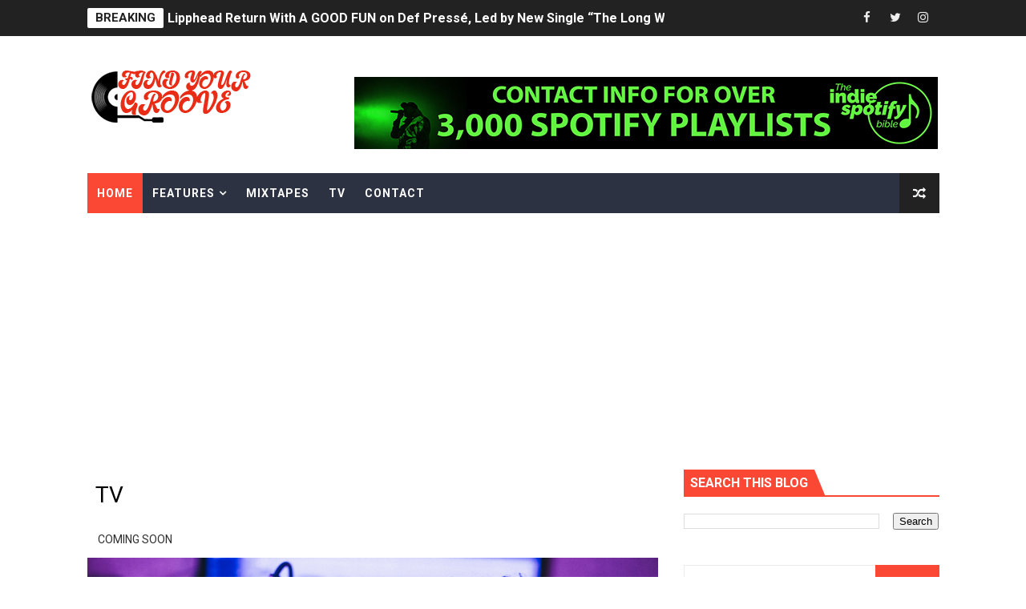

--- FILE ---
content_type: text/html; charset=utf-8
request_url: https://www.google.com/recaptcha/api2/aframe
body_size: 265
content:
<!DOCTYPE HTML><html><head><meta http-equiv="content-type" content="text/html; charset=UTF-8"></head><body><script nonce="NipNcZ7mpfQUDHBCosYiCA">/** Anti-fraud and anti-abuse applications only. See google.com/recaptcha */ try{var clients={'sodar':'https://pagead2.googlesyndication.com/pagead/sodar?'};window.addEventListener("message",function(a){try{if(a.source===window.parent){var b=JSON.parse(a.data);var c=clients[b['id']];if(c){var d=document.createElement('img');d.src=c+b['params']+'&rc='+(localStorage.getItem("rc::a")?sessionStorage.getItem("rc::b"):"");window.document.body.appendChild(d);sessionStorage.setItem("rc::e",parseInt(sessionStorage.getItem("rc::e")||0)+1);localStorage.setItem("rc::h",'1768859415948');}}}catch(b){}});window.parent.postMessage("_grecaptcha_ready", "*");}catch(b){}</script></body></html>

--- FILE ---
content_type: text/javascript; charset=UTF-8
request_url: https://www.fygmusic.com/feeds/posts/summary?alt=json&callback=arlinadesignTicker
body_size: 14678
content:
// API callback
arlinadesignTicker({"version":"1.0","encoding":"UTF-8","feed":{"xmlns":"http://www.w3.org/2005/Atom","xmlns$openSearch":"http://a9.com/-/spec/opensearchrss/1.0/","xmlns$blogger":"http://schemas.google.com/blogger/2008","xmlns$georss":"http://www.georss.org/georss","xmlns$gd":"http://schemas.google.com/g/2005","xmlns$thr":"http://purl.org/syndication/thread/1.0","id":{"$t":"tag:blogger.com,1999:blog-8250227668154831095"},"updated":{"$t":"2026-01-16T17:39:24.689-05:00"},"category":[{"term":"Music"},{"term":"Video"},{"term":"News"}],"title":{"type":"text","$t":"Find Your Groove"},"subtitle":{"type":"html","$t":"Find Your Groove is a new premium hip-hop blog that focuses on the best of the up and coming hip-hop scene. We feature new artists as well as seasoned veterans who love the artform. Be yourself. Find Your Groove."},"link":[{"rel":"http://schemas.google.com/g/2005#feed","type":"application/atom+xml","href":"https:\/\/www.fygmusic.com\/feeds\/posts\/summary"},{"rel":"self","type":"application/atom+xml","href":"https:\/\/www.blogger.com\/feeds\/8250227668154831095\/posts\/summary?alt=json"},{"rel":"alternate","type":"text/html","href":"https:\/\/www.fygmusic.com\/"},{"rel":"hub","href":"http://pubsubhubbub.appspot.com/"},{"rel":"next","type":"application/atom+xml","href":"https:\/\/www.blogger.com\/feeds\/8250227668154831095\/posts\/summary?alt=json\u0026start-index=26\u0026max-results=25"}],"author":[{"name":{"$t":"R.H. Media"},"uri":{"$t":"http:\/\/www.blogger.com\/profile\/06725834130337866983"},"email":{"$t":"noreply@blogger.com"},"gd$image":{"rel":"http://schemas.google.com/g/2005#thumbnail","width":"32","height":"32","src":"\/\/blogger.googleusercontent.com\/img\/b\/R29vZ2xl\/AVvXsEhe1ALgenl_8bPHCNLi05T5TygmgyFQYWLsozKHyqTBxupFlG9Q_Kexo0PWNylejOXUv4rx8yz71ahbwx_rEanqqExWxpjCXeqgCSWlRmoykjl9Mo_FeWqNEzTsMuuQvA\/s113\/royal+heir+logo+avatar.jpg"}}],"generator":{"version":"7.00","uri":"http://www.blogger.com","$t":"Blogger"},"openSearch$totalResults":{"$t":"197"},"openSearch$startIndex":{"$t":"1"},"openSearch$itemsPerPage":{"$t":"25"},"entry":[{"id":{"$t":"tag:blogger.com,1999:blog-8250227668154831095.post-696175955096942163"},"published":{"$t":"2026-01-16T17:38:00.003-05:00"},"updated":{"$t":"2026-01-16T17:39:24.677-05:00"},"category":[{"scheme":"http://www.blogger.com/atom/ns#","term":"Video"}],"title":{"type":"text","$t":"Lipphead Return With A GOOD FUN on Def Pressé, Led by New Single “The Long Way”"},"summary":{"type":"text","$t":"\u0026nbsp;Blockhead and Eliot Lipp are back as Lipphead with a new album, A GOOD FUN, and its first single, the title track “The Long Way.” The project marks the NYC duo’s third official full-length release, following two earlier albums issued through Detroit’s Young Heavy Soul label.This will be Lipphead’s first album released with Def Pressé, though Blockhead has worked with the label before. The "},"link":[{"rel":"replies","type":"application/atom+xml","href":"https:\/\/www.fygmusic.com\/feeds\/696175955096942163\/comments\/default","title":"Post Comments"},{"rel":"replies","type":"text/html","href":"https:\/\/www.fygmusic.com\/2026\/01\/lipphead-return-with-good-fun-on-def.html#comment-form","title":"0 Comments"},{"rel":"edit","type":"application/atom+xml","href":"https:\/\/www.blogger.com\/feeds\/8250227668154831095\/posts\/default\/696175955096942163"},{"rel":"self","type":"application/atom+xml","href":"https:\/\/www.blogger.com\/feeds\/8250227668154831095\/posts\/default\/696175955096942163"},{"rel":"alternate","type":"text/html","href":"https:\/\/www.fygmusic.com\/2026\/01\/lipphead-return-with-good-fun-on-def.html","title":"Lipphead Return With A GOOD FUN on Def Pressé, Led by New Single “The Long Way”"}],"author":[{"name":{"$t":"R.H. Media"},"uri":{"$t":"http:\/\/www.blogger.com\/profile\/06725834130337866983"},"email":{"$t":"noreply@blogger.com"},"gd$image":{"rel":"http://schemas.google.com/g/2005#thumbnail","width":"32","height":"32","src":"\/\/blogger.googleusercontent.com\/img\/b\/R29vZ2xl\/AVvXsEhe1ALgenl_8bPHCNLi05T5TygmgyFQYWLsozKHyqTBxupFlG9Q_Kexo0PWNylejOXUv4rx8yz71ahbwx_rEanqqExWxpjCXeqgCSWlRmoykjl9Mo_FeWqNEzTsMuuQvA\/s113\/royal+heir+logo+avatar.jpg"}}],"media$thumbnail":{"xmlns$media":"http://search.yahoo.com/mrss/","url":"https:\/\/blogger.googleusercontent.com\/img\/b\/R29vZ2xl\/AVvXsEgV6n8Oc-KbOjNZ7SejjZotKEUAzrhbncL__Bly1W1zVZJ08YJPuhUQV0Vpt72vIg_D8fN3qM8gBux5_g2bWyltf5bInmRxDsjL_tul0_GQaLo4sIgMh6xGeYY09cqbk5er_81oScmLFJu2cALgLjObjdvmXgKAXKKl7qgZHK3onlOPm4uWI_-LiEmcYW4\/s72-c\/Lipphead%20-%20the%20long%20way%20(cover).jpg","height":"72","width":"72"},"thr$total":{"$t":"0"}},{"id":{"$t":"tag:blogger.com,1999:blog-8250227668154831095.post-776604754325936276"},"published":{"$t":"2025-12-26T12:48:00.002-05:00"},"updated":{"$t":"2025-12-26T12:48:13.614-05:00"},"category":[{"scheme":"http://www.blogger.com/atom/ns#","term":"Video"}],"title":{"type":"text","$t":"Joey Majors - \"The Right Way\" feat. Kaine Sosa \u0026 Rellion"},"summary":{"type":"text","$t":"\u0026nbsp;Joey Majors \u0026amp; (BSF\/VIP Life) Feat. Kaine Sosa \u0026amp; Rellion \"The Right Way\" w\/\u0026nbsp;\"Winners Circle\" mash up \"The Right Way\" produced by JX Samurai \u0026amp; \"Winners Circle\" produced by Big Yount (New Official Music Video) (Dir. PWeezy Visuals) ( Black Soprano Family (BSF) artist and VIP Life Music Group CEO, Joey Majors, turns the heat up a few notches with his latest release titled \"The "},"link":[{"rel":"replies","type":"application/atom+xml","href":"https:\/\/www.fygmusic.com\/feeds\/776604754325936276\/comments\/default","title":"Post Comments"},{"rel":"replies","type":"text/html","href":"https:\/\/www.fygmusic.com\/2025\/12\/joey-majors-right-way-feat-kaine-sosa.html#comment-form","title":"0 Comments"},{"rel":"edit","type":"application/atom+xml","href":"https:\/\/www.blogger.com\/feeds\/8250227668154831095\/posts\/default\/776604754325936276"},{"rel":"self","type":"application/atom+xml","href":"https:\/\/www.blogger.com\/feeds\/8250227668154831095\/posts\/default\/776604754325936276"},{"rel":"alternate","type":"text/html","href":"https:\/\/www.fygmusic.com\/2025\/12\/joey-majors-right-way-feat-kaine-sosa.html","title":"Joey Majors - \"The Right Way\" feat. Kaine Sosa \u0026 Rellion"}],"author":[{"name":{"$t":"R.H. Media"},"uri":{"$t":"http:\/\/www.blogger.com\/profile\/06725834130337866983"},"email":{"$t":"noreply@blogger.com"},"gd$image":{"rel":"http://schemas.google.com/g/2005#thumbnail","width":"32","height":"32","src":"\/\/blogger.googleusercontent.com\/img\/b\/R29vZ2xl\/AVvXsEhe1ALgenl_8bPHCNLi05T5TygmgyFQYWLsozKHyqTBxupFlG9Q_Kexo0PWNylejOXUv4rx8yz71ahbwx_rEanqqExWxpjCXeqgCSWlRmoykjl9Mo_FeWqNEzTsMuuQvA\/s113\/royal+heir+logo+avatar.jpg"}}],"media$thumbnail":{"xmlns$media":"http://search.yahoo.com/mrss/","url":"https:\/\/blogger.googleusercontent.com\/img\/b\/R29vZ2xl\/AVvXsEid8qQxP_DV2U2dYZThMwbvD5x3eBq9HiX3MDMuv8rH8tghspe4BxwRgGU_5wAHBjP4kqVSoNxyXCABtHt59TAZ9JMIlXDDqz2qWivgOJnw9rPyAVyPjEOwfCggl8GMjlPAMpc_KOHxaT9e59Qip5rzm6WaXwdLVC0f9r_z2GYTV1VurwjiCvfnd19sH1g\/s72-c\/unnamed%20(2).png","height":"72","width":"72"},"thr$total":{"$t":"0"}},{"id":{"$t":"tag:blogger.com,1999:blog-8250227668154831095.post-5044270309659293189"},"published":{"$t":"2025-12-21T11:24:00.001-05:00"},"updated":{"$t":"2025-12-21T11:24:22.376-05:00"},"category":[{"scheme":"http://www.blogger.com/atom/ns#","term":"Music"}],"title":{"type":"text","$t":"Nec Nymbl x RAjaw Share Dusty, Jazzy Conscious Rap on “Keep Movin’ On”"},"summary":{"type":"text","$t":"\n\nNec Nymbl and RAjaw return with “Keep Movin’ On,” a conscious hip-hop release that marks their fourth single as a duo. Built on moving piano and string melodies, the track leans into classic dusty, jazzy, vintage hip-hop textures while aiming for something more reflective than retro. The writing frames the song as a spiritual push forward, rooted in introspection and meant to unfold over "},"link":[{"rel":"replies","type":"application/atom+xml","href":"https:\/\/www.fygmusic.com\/feeds\/5044270309659293189\/comments\/default","title":"Post Comments"},{"rel":"replies","type":"text/html","href":"https:\/\/www.fygmusic.com\/2025\/12\/nec-nymbl-x-rajaw-share-dusty-jazzy.html#comment-form","title":"0 Comments"},{"rel":"edit","type":"application/atom+xml","href":"https:\/\/www.blogger.com\/feeds\/8250227668154831095\/posts\/default\/5044270309659293189"},{"rel":"self","type":"application/atom+xml","href":"https:\/\/www.blogger.com\/feeds\/8250227668154831095\/posts\/default\/5044270309659293189"},{"rel":"alternate","type":"text/html","href":"https:\/\/www.fygmusic.com\/2025\/12\/nec-nymbl-x-rajaw-share-dusty-jazzy.html","title":"Nec Nymbl x RAjaw Share Dusty, Jazzy Conscious Rap on “Keep Movin’ On”"}],"author":[{"name":{"$t":"R.H. Media"},"uri":{"$t":"http:\/\/www.blogger.com\/profile\/06725834130337866983"},"email":{"$t":"noreply@blogger.com"},"gd$image":{"rel":"http://schemas.google.com/g/2005#thumbnail","width":"32","height":"32","src":"\/\/blogger.googleusercontent.com\/img\/b\/R29vZ2xl\/AVvXsEhe1ALgenl_8bPHCNLi05T5TygmgyFQYWLsozKHyqTBxupFlG9Q_Kexo0PWNylejOXUv4rx8yz71ahbwx_rEanqqExWxpjCXeqgCSWlRmoykjl9Mo_FeWqNEzTsMuuQvA\/s113\/royal+heir+logo+avatar.jpg"}}],"media$thumbnail":{"xmlns$media":"http://search.yahoo.com/mrss/","url":"https:\/\/blogger.googleusercontent.com\/img\/b\/R29vZ2xl\/AVvXsEgMa9uneWKn9O1ZfNF5iiEPs-N889D8sdxsiJOkjckzLQ8013azgvyurXd0NrnEzfmPjdxgBl6g-S5Lomte6GWe1zF3fQE9OnpJPaIsD2Ao_JbF7n4ROW8uQfg4iWlscrcNuynFzc0nq-8N3TFFy5Wz1ZYUrNfUvW_mGU0Q4Eqr43yB596B8dm7mKLYhvI\/s72-c\/KEEP%20MOVIN%20ON%20(COVER%20ART).jpg","height":"72","width":"72"},"thr$total":{"$t":"0"}},{"id":{"$t":"tag:blogger.com,1999:blog-8250227668154831095.post-4118571971758037012"},"published":{"$t":"2025-12-19T13:58:00.001-05:00"},"updated":{"$t":"2025-12-19T13:58:08.439-05:00"},"category":[{"scheme":"http://www.blogger.com/atom/ns#","term":"Music"}],"title":{"type":"text","$t":"TeeLdub Debuts \"DYNAMIATEE\""},"summary":{"type":"text","$t":"\u0026nbsp;Seasoned Hip Hop artist representing the ATL, TeeLdub, announces the release of his new hit single “DYNAMIATEE.” Known for his dynamic style and authentic storytelling, TeeLdub doesn’t disappoint and brings listeners into a realm driven by an infectious chorus and captivating verses that resonate long after the record ends. This is grown music that hits heavy with an addictive feel-good "},"link":[{"rel":"replies","type":"application/atom+xml","href":"https:\/\/www.fygmusic.com\/feeds\/4118571971758037012\/comments\/default","title":"Post Comments"},{"rel":"replies","type":"text/html","href":"https:\/\/www.fygmusic.com\/2025\/12\/teeldub-debuts-dynamiatee.html#comment-form","title":"0 Comments"},{"rel":"edit","type":"application/atom+xml","href":"https:\/\/www.blogger.com\/feeds\/8250227668154831095\/posts\/default\/4118571971758037012"},{"rel":"self","type":"application/atom+xml","href":"https:\/\/www.blogger.com\/feeds\/8250227668154831095\/posts\/default\/4118571971758037012"},{"rel":"alternate","type":"text/html","href":"https:\/\/www.fygmusic.com\/2025\/12\/teeldub-debuts-dynamiatee.html","title":"TeeLdub Debuts \"DYNAMIATEE\""}],"author":[{"name":{"$t":"R.H. Media"},"uri":{"$t":"http:\/\/www.blogger.com\/profile\/06725834130337866983"},"email":{"$t":"noreply@blogger.com"},"gd$image":{"rel":"http://schemas.google.com/g/2005#thumbnail","width":"32","height":"32","src":"\/\/blogger.googleusercontent.com\/img\/b\/R29vZ2xl\/AVvXsEhe1ALgenl_8bPHCNLi05T5TygmgyFQYWLsozKHyqTBxupFlG9Q_Kexo0PWNylejOXUv4rx8yz71ahbwx_rEanqqExWxpjCXeqgCSWlRmoykjl9Mo_FeWqNEzTsMuuQvA\/s113\/royal+heir+logo+avatar.jpg"}}],"media$thumbnail":{"xmlns$media":"http://search.yahoo.com/mrss/","url":"https:\/\/blogger.googleusercontent.com\/img\/b\/R29vZ2xl\/AVvXsEisbIIlNN57mwWz54nF9k43WEuFj1gtdA4nPOWbrPd0TjSwujX0UpV6XCV4ETUS4xF9HpdQKuVD37C851NFC19anD7vgkAATVzmjxu6vJFQ2D30r887EBFKU60k5bPIcYNpcicD-hCoFAiWfIsEfPNGYAVJvQC6dsRmS4XAUN99nUIBw5S2hmbC4-5d2K8\/s72-c\/image.png","height":"72","width":"72"},"thr$total":{"$t":"0"},"georss$featurename":{"$t":"Atlanta, GA, USA"},"georss$point":{"$t":"33.7501275 -84.3885209"},"georss$box":{"$t":"5.4398936638211524 -119.5447709 62.060361336178843 -49.2322709"}},{"id":{"$t":"tag:blogger.com,1999:blog-8250227668154831095.post-4226531361271007624"},"published":{"$t":"2025-12-18T14:56:00.002-05:00"},"updated":{"$t":"2025-12-18T14:57:51.549-05:00"},"category":[{"scheme":"http://www.blogger.com/atom/ns#","term":"Music"}],"title":{"type":"text","$t":"Westbay Returns With Reflective New Album OLD (One Lucky Dude)"},"summary":{"type":"text","$t":"\u0026nbsp;Westbay is a Brooklyn-born artist known for crafting positive, heartfelt underdog anthems rooted in gratitude, grit, and a genuine love for life. His debut project, Spread Love (2014), became a cult favorite thanks to its uplifting spirit. Ten years later, he honored that legacy with Spread More Love, officially closing the chapter on that formative era.As life moved forward, marriage, "},"link":[{"rel":"replies","type":"application/atom+xml","href":"https:\/\/www.fygmusic.com\/feeds\/4226531361271007624\/comments\/default","title":"Post Comments"},{"rel":"replies","type":"text/html","href":"https:\/\/www.fygmusic.com\/2025\/12\/westbay-returns-with-reflective-new.html#comment-form","title":"0 Comments"},{"rel":"edit","type":"application/atom+xml","href":"https:\/\/www.blogger.com\/feeds\/8250227668154831095\/posts\/default\/4226531361271007624"},{"rel":"self","type":"application/atom+xml","href":"https:\/\/www.blogger.com\/feeds\/8250227668154831095\/posts\/default\/4226531361271007624"},{"rel":"alternate","type":"text/html","href":"https:\/\/www.fygmusic.com\/2025\/12\/westbay-returns-with-reflective-new.html","title":"Westbay Returns With Reflective New Album OLD (One Lucky Dude)"}],"author":[{"name":{"$t":"R.H. Media"},"uri":{"$t":"http:\/\/www.blogger.com\/profile\/06725834130337866983"},"email":{"$t":"noreply@blogger.com"},"gd$image":{"rel":"http://schemas.google.com/g/2005#thumbnail","width":"32","height":"32","src":"\/\/blogger.googleusercontent.com\/img\/b\/R29vZ2xl\/AVvXsEhe1ALgenl_8bPHCNLi05T5TygmgyFQYWLsozKHyqTBxupFlG9Q_Kexo0PWNylejOXUv4rx8yz71ahbwx_rEanqqExWxpjCXeqgCSWlRmoykjl9Mo_FeWqNEzTsMuuQvA\/s113\/royal+heir+logo+avatar.jpg"}}],"media$thumbnail":{"xmlns$media":"http://search.yahoo.com/mrss/","url":"https:\/\/blogger.googleusercontent.com\/img\/b\/R29vZ2xl\/AVvXsEh2wMHUYyeOp_MhZOiYWEME9YMuPRmRfjjbikKjSXw3FUP4ogAiNQhtnYYTR-ArX5vFgay-0xYtSlcVgAvBzoPtviCsfh8ec5VWPu3GNPGNJlkdwomKEHoRE_mHW-WbYgPYTHvfH9oU0aelXLUKlxx1wLxvfdDq_JrgNZRfkdqncwectdYUxUrqDkWwxKk\/s72-c\/Westbay%204.png","height":"72","width":"72"},"thr$total":{"$t":"0"},"georss$featurename":{"$t":"Brooklyn, NY, USA"},"georss$point":{"$t":"40.6781784 -73.9441579"},"georss$box":{"$t":"12.367944563821155 -109.1004079 68.988412236178846 -38.787907899999993"}},{"id":{"$t":"tag:blogger.com,1999:blog-8250227668154831095.post-8610122955571162096"},"published":{"$t":"2025-11-26T12:58:00.002-05:00"},"updated":{"$t":"2025-11-26T12:58:58.610-05:00"},"category":[{"scheme":"http://www.blogger.com/atom/ns#","term":"Video"}],"title":{"type":"text","$t":"Koncept - Under They Skin"},"summary":{"type":"text","$t":"\u0026nbsp;With\u0026nbsp;“Under They Skin,”\u0026nbsp; Koncept sharpens his edge and delivers his most unapologetic track yet. The record is a fiery statement of confidence, control, and authenticity — the sound of an artist who knows his worth and refuses to shrink for anyone.Written, Produced, and performed entirely by Koncept,\u0026nbsp;“Under They Skin”\u0026nbsp;blends hard-hitting lyricism with slick, immersive "},"link":[{"rel":"replies","type":"application/atom+xml","href":"https:\/\/www.fygmusic.com\/feeds\/8610122955571162096\/comments\/default","title":"Post Comments"},{"rel":"replies","type":"text/html","href":"https:\/\/www.fygmusic.com\/2025\/11\/koncept-under-they-skin.html#comment-form","title":"0 Comments"},{"rel":"edit","type":"application/atom+xml","href":"https:\/\/www.blogger.com\/feeds\/8250227668154831095\/posts\/default\/8610122955571162096"},{"rel":"self","type":"application/atom+xml","href":"https:\/\/www.blogger.com\/feeds\/8250227668154831095\/posts\/default\/8610122955571162096"},{"rel":"alternate","type":"text/html","href":"https:\/\/www.fygmusic.com\/2025\/11\/koncept-under-they-skin.html","title":"Koncept - Under They Skin"}],"author":[{"name":{"$t":"R.H. Media"},"uri":{"$t":"http:\/\/www.blogger.com\/profile\/06725834130337866983"},"email":{"$t":"noreply@blogger.com"},"gd$image":{"rel":"http://schemas.google.com/g/2005#thumbnail","width":"32","height":"32","src":"\/\/blogger.googleusercontent.com\/img\/b\/R29vZ2xl\/AVvXsEhe1ALgenl_8bPHCNLi05T5TygmgyFQYWLsozKHyqTBxupFlG9Q_Kexo0PWNylejOXUv4rx8yz71ahbwx_rEanqqExWxpjCXeqgCSWlRmoykjl9Mo_FeWqNEzTsMuuQvA\/s113\/royal+heir+logo+avatar.jpg"}}],"media$thumbnail":{"xmlns$media":"http://search.yahoo.com/mrss/","url":"https:\/\/blogger.googleusercontent.com\/img\/b\/R29vZ2xl\/AVvXsEi5eigVs8wNYixSu2C64spZ8k7HonNqkVFXXg99CLQarscvodH_iKW5awXhcn-UD0Ln8TWl_m0Z7V7liLxS16xvEE_9qPjTQCbEe5Fkx9xUI28lYpZn2P5TpIUga7vhPQhF3AU7m8GZQsJymhFb20zkJgMEcaFdTl15fjs0fbNR5lw6-3PdbUJMAGMYNMQ\/s72-c\/Koncept%20UTS%203.jpg","height":"72","width":"72"},"thr$total":{"$t":"0"}},{"id":{"$t":"tag:blogger.com,1999:blog-8250227668154831095.post-3509478233346666104"},"published":{"$t":"2025-11-20T15:00:00.001-05:00"},"updated":{"$t":"2025-11-20T15:00:08.388-05:00"},"category":[{"scheme":"http://www.blogger.com/atom/ns#","term":"News"},{"scheme":"http://www.blogger.com/atom/ns#","term":"Video"}],"title":{"type":"text","$t":"Montao Drops 15-Track Deluxe Edition Filled With Elite Collaborators"},"summary":{"type":"text","$t":"\u0026nbsp;Montao steps further into his universe with the release of Echoes of the Cosmos Deluxe Edition, an immersive expansion of his genre-blending debut. The project moves through Hip Hop, Trip Hop, cinematic soundscapes, ambient lo-fi, electronica, and touches of classical music. The new version runs more than fifteen tracks and brings together an impressive roster of collaborators that includes"},"link":[{"rel":"replies","type":"application/atom+xml","href":"https:\/\/www.fygmusic.com\/feeds\/3509478233346666104\/comments\/default","title":"Post Comments"},{"rel":"replies","type":"text/html","href":"https:\/\/www.fygmusic.com\/2025\/11\/montao-drops-15-track-deluxe-edition.html#comment-form","title":"0 Comments"},{"rel":"edit","type":"application/atom+xml","href":"https:\/\/www.blogger.com\/feeds\/8250227668154831095\/posts\/default\/3509478233346666104"},{"rel":"self","type":"application/atom+xml","href":"https:\/\/www.blogger.com\/feeds\/8250227668154831095\/posts\/default\/3509478233346666104"},{"rel":"alternate","type":"text/html","href":"https:\/\/www.fygmusic.com\/2025\/11\/montao-drops-15-track-deluxe-edition.html","title":"Montao Drops 15-Track Deluxe Edition Filled With Elite Collaborators"}],"author":[{"name":{"$t":"R.H. Media"},"uri":{"$t":"http:\/\/www.blogger.com\/profile\/06725834130337866983"},"email":{"$t":"noreply@blogger.com"},"gd$image":{"rel":"http://schemas.google.com/g/2005#thumbnail","width":"32","height":"32","src":"\/\/blogger.googleusercontent.com\/img\/b\/R29vZ2xl\/AVvXsEhe1ALgenl_8bPHCNLi05T5TygmgyFQYWLsozKHyqTBxupFlG9Q_Kexo0PWNylejOXUv4rx8yz71ahbwx_rEanqqExWxpjCXeqgCSWlRmoykjl9Mo_FeWqNEzTsMuuQvA\/s113\/royal+heir+logo+avatar.jpg"}}],"media$thumbnail":{"xmlns$media":"http://search.yahoo.com/mrss/","url":"https:\/\/blogger.googleusercontent.com\/img\/b\/R29vZ2xl\/AVvXsEiGYCsI0VRIuIYXQVkMFjdhHqcHDFrfQZd86eCI66Vx9kYHWUcTFdd3Hckt0RhFJLt8vDpWnoRtU6SjCZ0JEkwrv-C2ecPSGC45HdU2FFYb4nSrvUgjQM1w-lwAKfi4UKDCbe_TmGz8t0ImBwaatkCiJ8AYc1J6AdVPfWfJ5BAMNP_FEm-98gwgQbNhM70\/s72-c\/L1400199.jpg","height":"72","width":"72"},"thr$total":{"$t":"0"},"georss$featurename":{"$t":"England, UK"},"georss$point":{"$t":"52.838164010157932 -2.327480843616569"},"georss$box":{"$t":"24.527930173979087 -37.48373084361657 81.148397846336778 32.82876915638343"}},{"id":{"$t":"tag:blogger.com,1999:blog-8250227668154831095.post-5352636400586770080"},"published":{"$t":"2025-11-18T12:05:00.001-05:00"},"updated":{"$t":"2025-11-18T12:05:10.192-05:00"},"category":[{"scheme":"http://www.blogger.com/atom/ns#","term":"Video"}],"title":{"type":"text","$t":"Darrell Kelley Drops \"Careless Whisper\" Cover Video"},"summary":{"type":"text","$t":"\u0026nbsp;\u0026nbsp;Acclaimed singer, songwriter, and entrepreneur Darrell Kelley unveils his latest single, a captivating cover of George Michael’s iconic 1984 ballad \"Careless Whisper.\" This soul-infused rendition blends modern production with Kelley’s dynamic vocal range, paying homage to the timeless classic while adding his signature emotional depth.Darrell Kelley continues to build his reputation "},"link":[{"rel":"replies","type":"application/atom+xml","href":"https:\/\/www.fygmusic.com\/feeds\/5352636400586770080\/comments\/default","title":"Post Comments"},{"rel":"replies","type":"text/html","href":"https:\/\/www.fygmusic.com\/2025\/11\/darrell-kelley-drops-careless-whisper.html#comment-form","title":"0 Comments"},{"rel":"edit","type":"application/atom+xml","href":"https:\/\/www.blogger.com\/feeds\/8250227668154831095\/posts\/default\/5352636400586770080"},{"rel":"self","type":"application/atom+xml","href":"https:\/\/www.blogger.com\/feeds\/8250227668154831095\/posts\/default\/5352636400586770080"},{"rel":"alternate","type":"text/html","href":"https:\/\/www.fygmusic.com\/2025\/11\/darrell-kelley-drops-careless-whisper.html","title":"Darrell Kelley Drops \"Careless Whisper\" Cover Video"}],"author":[{"name":{"$t":"R.H. Media"},"uri":{"$t":"http:\/\/www.blogger.com\/profile\/06725834130337866983"},"email":{"$t":"noreply@blogger.com"},"gd$image":{"rel":"http://schemas.google.com/g/2005#thumbnail","width":"32","height":"32","src":"\/\/blogger.googleusercontent.com\/img\/b\/R29vZ2xl\/AVvXsEhe1ALgenl_8bPHCNLi05T5TygmgyFQYWLsozKHyqTBxupFlG9Q_Kexo0PWNylejOXUv4rx8yz71ahbwx_rEanqqExWxpjCXeqgCSWlRmoykjl9Mo_FeWqNEzTsMuuQvA\/s113\/royal+heir+logo+avatar.jpg"}}],"media$thumbnail":{"xmlns$media":"http://search.yahoo.com/mrss/","url":"https:\/\/blogger.googleusercontent.com\/img\/b\/R29vZ2xl\/AVvXsEi1M2OA5v1oMpFhnNycfjL-h0qzmrK5fLrdhzMPFo2Mk17vvzQhQTmGYTn1ARdxyqZYyvSAvTRJVDuFWPiQFRm3jCar7hgcFB7_TcoMTO4IE9GieI_tGkOpxR9Ynzt0Tc5jGiQ_uiF8uelcsm-WadrSAoqHOWp4dINZq-T94qEj2O_aICVeUnCGVHggPgg\/s72-c\/Darrell%20Kelley.jpg","height":"72","width":"72"},"thr$total":{"$t":"0"}},{"id":{"$t":"tag:blogger.com,1999:blog-8250227668154831095.post-7096137865892425203"},"published":{"$t":"2025-11-17T15:02:00.004-05:00"},"updated":{"$t":"2025-11-17T15:04:21.778-05:00"},"category":[{"scheme":"http://www.blogger.com/atom/ns#","term":"Music"}],"title":{"type":"text","$t":"Apollo Brown and Ty Farris Release \"Run Toward the Monster\""},"summary":{"type":"text","$t":"\u0026nbsp;“Run Toward The Monster” is where fear meets the concrete. It’s a raw, unflinching dive into the darkness we all carry. Legendary Detroit producer Apollo Brown laces every track with grimy, soul-drenched grit, while mainstay emcee Ty Farris spits with surgical clarity; no filters, no fantasies.Each track is grown-man rap rooted in survival, self-awareness, and standing your ground. The "},"link":[{"rel":"replies","type":"application/atom+xml","href":"https:\/\/www.fygmusic.com\/feeds\/7096137865892425203\/comments\/default","title":"Post Comments"},{"rel":"replies","type":"text/html","href":"https:\/\/www.fygmusic.com\/2025\/11\/apollo-brown-and-ty-farris-release-run.html#comment-form","title":"0 Comments"},{"rel":"edit","type":"application/atom+xml","href":"https:\/\/www.blogger.com\/feeds\/8250227668154831095\/posts\/default\/7096137865892425203"},{"rel":"self","type":"application/atom+xml","href":"https:\/\/www.blogger.com\/feeds\/8250227668154831095\/posts\/default\/7096137865892425203"},{"rel":"alternate","type":"text/html","href":"https:\/\/www.fygmusic.com\/2025\/11\/apollo-brown-and-ty-farris-release-run.html","title":"Apollo Brown and Ty Farris Release \"Run Toward the Monster\""}],"author":[{"name":{"$t":"R.H. Media"},"uri":{"$t":"http:\/\/www.blogger.com\/profile\/06725834130337866983"},"email":{"$t":"noreply@blogger.com"},"gd$image":{"rel":"http://schemas.google.com/g/2005#thumbnail","width":"32","height":"32","src":"\/\/blogger.googleusercontent.com\/img\/b\/R29vZ2xl\/AVvXsEhe1ALgenl_8bPHCNLi05T5TygmgyFQYWLsozKHyqTBxupFlG9Q_Kexo0PWNylejOXUv4rx8yz71ahbwx_rEanqqExWxpjCXeqgCSWlRmoykjl9Mo_FeWqNEzTsMuuQvA\/s113\/royal+heir+logo+avatar.jpg"}}],"media$thumbnail":{"xmlns$media":"http://search.yahoo.com/mrss/","url":"https:\/\/blogger.googleusercontent.com\/img\/b\/R29vZ2xl\/AVvXsEh5o3bACoPfcjMIpcZv0Y7YuSACqGuz4zXqO5s5d2UFNS0a0TZ5L9fTweQIFGyK0iV_EeaDyNDeR6eI6KNiJFuWowUwQ39L6oWibnF0Dvt_nndwJTb6eMw63zMtomXx6LW5syq4DYKkRzxsliNqkAmiyOb6CGSKjqrREIyNlQc3o4ebTg-56RbE0N6VGZA\/s72-c\/Run%20Toward%20the%20Monster%20-%20artwork.jpg","height":"72","width":"72"},"thr$total":{"$t":"0"}},{"id":{"$t":"tag:blogger.com,1999:blog-8250227668154831095.post-4526274798648667773"},"published":{"$t":"2025-11-11T15:47:00.004-05:00"},"updated":{"$t":"2025-11-11T15:47:12.619-05:00"},"category":[{"scheme":"http://www.blogger.com/atom/ns#","term":"Music"}],"title":{"type":"text","$t":"Truth \u0026 Da Beatminerz Reignite Classic Boom Bap Energy on “Check It Out” and Upcoming Album ‘Nostalgia ThEraPy 2’"},"summary":{"type":"text","$t":"\u0026nbsp;Queens emcee Truth teams up once again with legendary production duo Da Beatminerz for his latest single “Check It Out,” a hard-hitting boom bap anthem powered by dusty drums, chopped samples, and a hook that sticks long after the beat fades. Truth’s commanding delivery and razor-sharp lyricism slice through the Beatminerz production with the kind of precision that made New York hip-hop a "},"link":[{"rel":"replies","type":"application/atom+xml","href":"https:\/\/www.fygmusic.com\/feeds\/4526274798648667773\/comments\/default","title":"Post Comments"},{"rel":"replies","type":"text/html","href":"https:\/\/www.fygmusic.com\/2025\/11\/truth-da-beatminerz-reignite-classic.html#comment-form","title":"0 Comments"},{"rel":"edit","type":"application/atom+xml","href":"https:\/\/www.blogger.com\/feeds\/8250227668154831095\/posts\/default\/4526274798648667773"},{"rel":"self","type":"application/atom+xml","href":"https:\/\/www.blogger.com\/feeds\/8250227668154831095\/posts\/default\/4526274798648667773"},{"rel":"alternate","type":"text/html","href":"https:\/\/www.fygmusic.com\/2025\/11\/truth-da-beatminerz-reignite-classic.html","title":"Truth \u0026 Da Beatminerz Reignite Classic Boom Bap Energy on “Check It Out” and Upcoming Album ‘Nostalgia ThEraPy 2’"}],"author":[{"name":{"$t":"R.H. Media"},"uri":{"$t":"http:\/\/www.blogger.com\/profile\/06725834130337866983"},"email":{"$t":"noreply@blogger.com"},"gd$image":{"rel":"http://schemas.google.com/g/2005#thumbnail","width":"32","height":"32","src":"\/\/blogger.googleusercontent.com\/img\/b\/R29vZ2xl\/AVvXsEhe1ALgenl_8bPHCNLi05T5TygmgyFQYWLsozKHyqTBxupFlG9Q_Kexo0PWNylejOXUv4rx8yz71ahbwx_rEanqqExWxpjCXeqgCSWlRmoykjl9Mo_FeWqNEzTsMuuQvA\/s113\/royal+heir+logo+avatar.jpg"}}],"media$thumbnail":{"xmlns$media":"http://search.yahoo.com/mrss/","url":"https:\/\/blogger.googleusercontent.com\/img\/b\/R29vZ2xl\/AVvXsEi5ElxrGrhqk6sTaSUDXzTjUNDxHcPfCfmsVxiqgDBbtithfcT_q4ImIQQFUiU97RQM8pbVKjUapliTRFHwaJ7v261ZteuJZKKIKeumwwvFAwRf2iYdYnAFsDPXGVk4VeggZw_-1V5VmQPRjQQAwrMHQQfh4VQimLohumEf_i4ntslkD-Pbq4ZkAH39LyQ\/s72-c\/Truth%20press%20shot%203.jpeg","height":"72","width":"72"},"thr$total":{"$t":"0"},"georss$featurename":{"$t":"Queens, NY, USA"},"georss$point":{"$t":"40.7282239 -73.7948516"},"georss$box":{"$t":"12.417990063821158 -108.9511016 69.038457736178856 -38.6386016"}},{"id":{"$t":"tag:blogger.com,1999:blog-8250227668154831095.post-8059962564417513662"},"published":{"$t":"2025-11-11T15:36:00.004-05:00"},"updated":{"$t":"2025-11-11T15:37:19.363-05:00"},"category":[{"scheme":"http://www.blogger.com/atom/ns#","term":"Music"}],"title":{"type":"text","$t":"E.L.P. Drops Electrifying New Single “Goblins” Featuring Scritchmatic and Soulo Poppa"},"summary":{"type":"text","$t":"\u0026nbsp;The Empirical Legacy Project (E.L.P.) just dropped their latest single “Goblins,” a hard-hitting collaboration featuring Kansas City’s Scritchmatic and North Carolina’s Soulo Poppa. The track is produced by none other than Fantom of the Beat, also known as Haas G from the legendary hip-hop duo The UMC’s, who brings a haunting mix of new wave, dance, and raw hip-hop energy.“Goblins” isn’t "},"link":[{"rel":"replies","type":"application/atom+xml","href":"https:\/\/www.fygmusic.com\/feeds\/8059962564417513662\/comments\/default","title":"Post Comments"},{"rel":"replies","type":"text/html","href":"https:\/\/www.fygmusic.com\/2025\/11\/elp-drops-electrifying-new-single.html#comment-form","title":"0 Comments"},{"rel":"edit","type":"application/atom+xml","href":"https:\/\/www.blogger.com\/feeds\/8250227668154831095\/posts\/default\/8059962564417513662"},{"rel":"self","type":"application/atom+xml","href":"https:\/\/www.blogger.com\/feeds\/8250227668154831095\/posts\/default\/8059962564417513662"},{"rel":"alternate","type":"text/html","href":"https:\/\/www.fygmusic.com\/2025\/11\/elp-drops-electrifying-new-single.html","title":"E.L.P. Drops Electrifying New Single “Goblins” Featuring Scritchmatic and Soulo Poppa"}],"author":[{"name":{"$t":"R.H. Media"},"uri":{"$t":"http:\/\/www.blogger.com\/profile\/06725834130337866983"},"email":{"$t":"noreply@blogger.com"},"gd$image":{"rel":"http://schemas.google.com/g/2005#thumbnail","width":"32","height":"32","src":"\/\/blogger.googleusercontent.com\/img\/b\/R29vZ2xl\/AVvXsEhe1ALgenl_8bPHCNLi05T5TygmgyFQYWLsozKHyqTBxupFlG9Q_Kexo0PWNylejOXUv4rx8yz71ahbwx_rEanqqExWxpjCXeqgCSWlRmoykjl9Mo_FeWqNEzTsMuuQvA\/s113\/royal+heir+logo+avatar.jpg"}}],"media$thumbnail":{"xmlns$media":"http://search.yahoo.com/mrss/","url":"https:\/\/blogger.googleusercontent.com\/img\/b\/R29vZ2xl\/AVvXsEhxjj2jZYR19P3Y-WQjqvDCz-fcVcjpCLga_PilNe43bwXp9WrQ4qPQ4QI_FvuK93XxHQizk6i2VNLAgZTrnMyyKI948KHCd8txMr5QrpolQWEcabfjviT-CkKgvaJdjvG711bdIO-HQPK02S5OeIIHxG9vbr1c6rxlMkYxmodikqTsw5r3QRkPo2yn4m0\/s72-c\/Goblins%20featuring%20Scritchmatic%20and%20Soulo%20Poppa%20Produced%20by%20Fantom%20of%20the%20Beat.jpg","height":"72","width":"72"},"thr$total":{"$t":"0"}},{"id":{"$t":"tag:blogger.com,1999:blog-8250227668154831095.post-6042062869733640189"},"published":{"$t":"2025-10-30T13:09:00.008-04:00"},"updated":{"$t":"2025-10-30T13:11:36.229-04:00"},"category":[{"scheme":"http://www.blogger.com/atom/ns#","term":"Music"}],"title":{"type":"text","$t":"Lower Life Forms Trace Three Decades of Life, Music, and Survival on “A Journey Through the Anthropocene"},"summary":{"type":"text","$t":"\u0026nbsp;For Mister Wise and DJ Dialtone, the story of A Journey Through the Anthropocene isn’t just another hip-hop comeback, it’s a full-circle return to the era that shaped them. The new album opens on a Friday in the fall of 1993, and with every track, moves through time, tracing the duo’s lives, careers, and evolving perspectives until landing firmly in the present.\nThe storytelling feels "},"link":[{"rel":"replies","type":"application/atom+xml","href":"https:\/\/www.fygmusic.com\/feeds\/6042062869733640189\/comments\/default","title":"Post Comments"},{"rel":"replies","type":"text/html","href":"https:\/\/www.fygmusic.com\/2025\/10\/lower-life-forms-trace-three-decades-of.html#comment-form","title":"0 Comments"},{"rel":"edit","type":"application/atom+xml","href":"https:\/\/www.blogger.com\/feeds\/8250227668154831095\/posts\/default\/6042062869733640189"},{"rel":"self","type":"application/atom+xml","href":"https:\/\/www.blogger.com\/feeds\/8250227668154831095\/posts\/default\/6042062869733640189"},{"rel":"alternate","type":"text/html","href":"https:\/\/www.fygmusic.com\/2025\/10\/lower-life-forms-trace-three-decades-of.html","title":"Lower Life Forms Trace Three Decades of Life, Music, and Survival on “A Journey Through the Anthropocene"}],"author":[{"name":{"$t":"R.H. Media"},"uri":{"$t":"http:\/\/www.blogger.com\/profile\/06725834130337866983"},"email":{"$t":"noreply@blogger.com"},"gd$image":{"rel":"http://schemas.google.com/g/2005#thumbnail","width":"32","height":"32","src":"\/\/blogger.googleusercontent.com\/img\/b\/R29vZ2xl\/AVvXsEhe1ALgenl_8bPHCNLi05T5TygmgyFQYWLsozKHyqTBxupFlG9Q_Kexo0PWNylejOXUv4rx8yz71ahbwx_rEanqqExWxpjCXeqgCSWlRmoykjl9Mo_FeWqNEzTsMuuQvA\/s113\/royal+heir+logo+avatar.jpg"}}],"media$thumbnail":{"xmlns$media":"http://search.yahoo.com/mrss/","url":"https:\/\/blogger.googleusercontent.com\/img\/b\/R29vZ2xl\/AVvXsEh2DclEh56pJAO_cJGTeVOo2dUJBC4UtVkuX6Xm-sfDRToxWAHAnVw5Qp2LpbMm0N4tpQXqTeRKEjClRYD2K3g0eunCbw4LfoC_pD4MSA_1VFIy-tmqa3cToG4vAKSRUIFdjg_ed30M2eT7WCrROis6akmtAO8uNVeSEVgpbE85ba38ShxoNCba7BQ0a0g\/s72-c\/LLF%20Table%20Snow.jpg","height":"72","width":"72"},"thr$total":{"$t":"0"}},{"id":{"$t":"tag:blogger.com,1999:blog-8250227668154831095.post-1820438080366274370"},"published":{"$t":"2025-08-13T18:01:00.005-04:00"},"updated":{"$t":"2025-08-13T18:01:42.836-04:00"},"category":[{"scheme":"http://www.blogger.com/atom/ns#","term":"Video"}],"title":{"type":"text","$t":"Devine Carama \u0026 Amadeus360 Take It Back To 'The Essence' In New Music Video"},"summary":{"type":"text","$t":"\u0026nbsp;Emmy-winning\u0026nbsp;Hip-Hop luminary\u0026nbsp;Devine Carama\u0026nbsp;and\u0026nbsp;producer\u0026nbsp;Amaeus360\u0026nbsp;have taken up the mantle as the\u0026nbsp;Guardians of the Boom Bap\u0026nbsp;on their\u0026nbsp;new collaborative album of the same name.\u0026nbsp;It's a\u0026nbsp;concise body of work dedicated to the bare essentials of Hip-Hop’s Golden Era. Consistent with this theme, album standout \"The Essence\"\u0026nbsp;gets the "},"link":[{"rel":"replies","type":"application/atom+xml","href":"https:\/\/www.fygmusic.com\/feeds\/1820438080366274370\/comments\/default","title":"Post Comments"},{"rel":"replies","type":"text/html","href":"https:\/\/www.fygmusic.com\/2025\/08\/devine-carama-amadeus360-take-it-back.html#comment-form","title":"0 Comments"},{"rel":"edit","type":"application/atom+xml","href":"https:\/\/www.blogger.com\/feeds\/8250227668154831095\/posts\/default\/1820438080366274370"},{"rel":"self","type":"application/atom+xml","href":"https:\/\/www.blogger.com\/feeds\/8250227668154831095\/posts\/default\/1820438080366274370"},{"rel":"alternate","type":"text/html","href":"https:\/\/www.fygmusic.com\/2025\/08\/devine-carama-amadeus360-take-it-back.html","title":"Devine Carama \u0026 Amadeus360 Take It Back To 'The Essence' In New Music Video"}],"author":[{"name":{"$t":"R.H. Media"},"uri":{"$t":"http:\/\/www.blogger.com\/profile\/06725834130337866983"},"email":{"$t":"noreply@blogger.com"},"gd$image":{"rel":"http://schemas.google.com/g/2005#thumbnail","width":"32","height":"32","src":"\/\/blogger.googleusercontent.com\/img\/b\/R29vZ2xl\/AVvXsEhe1ALgenl_8bPHCNLi05T5TygmgyFQYWLsozKHyqTBxupFlG9Q_Kexo0PWNylejOXUv4rx8yz71ahbwx_rEanqqExWxpjCXeqgCSWlRmoykjl9Mo_FeWqNEzTsMuuQvA\/s113\/royal+heir+logo+avatar.jpg"}}],"media$thumbnail":{"xmlns$media":"http://search.yahoo.com/mrss/","url":"https:\/\/blogger.googleusercontent.com\/img\/b\/R29vZ2xl\/AVvXsEgg2xUG0UZ1LkVTj9NrJKyE37URLo3WuCjPn93kLTU3J9bvLfpHKoCoCKdayoG2sz2CuR9tBIlCIt2D_pt5OP8NjuJJ3bjYZ1DUNTeriab-o_0PZbFm-rGAj6Hl0BoiF0KaGdI08fOHVwp4BSMq3c3Rd9mWrII824rVR3WjJs5x9QA10QZagu70nTS0qLY\/s72-c\/image.png","height":"72","width":"72"},"thr$total":{"$t":"0"},"georss$featurename":{"$t":"Lexington, KY, USA"},"georss$point":{"$t":"38.0389091 -84.5152662"},"georss$box":{"$t":"9.7286752638211524 -119.6715162 66.349142936178851 -49.3590162"}},{"id":{"$t":"tag:blogger.com,1999:blog-8250227668154831095.post-6816391744655461541"},"published":{"$t":"2025-08-13T15:52:00.004-04:00"},"updated":{"$t":"2025-08-13T15:52:37.426-04:00"},"category":[{"scheme":"http://www.blogger.com/atom/ns#","term":"Video"}],"title":{"type":"text","$t":"El Gant - \"Artpiece\" featuring Ras Kass"},"summary":{"type":"text","$t":"“Artpiece,”\u0026nbsp;the electrifying first single from\u0026nbsp;El Gant’s\u0026nbsp;new studio album\u0026nbsp;“Gantatello”\u0026nbsp;features the legendary\u0026nbsp;Ras Kass, set against a backdrop of dark, hard-hitting production by\u0026nbsp;Martello. On this commanding lead-off track, Gant and Razzy lay it all out, staking their claim, sharing their roots, and proving their dedication to the craft with raw energy and "},"link":[{"rel":"replies","type":"application/atom+xml","href":"https:\/\/www.fygmusic.com\/feeds\/6816391744655461541\/comments\/default","title":"Post Comments"},{"rel":"replies","type":"text/html","href":"https:\/\/www.fygmusic.com\/2025\/08\/el-gant-artpiece-featuring-ras-kass.html#comment-form","title":"0 Comments"},{"rel":"edit","type":"application/atom+xml","href":"https:\/\/www.blogger.com\/feeds\/8250227668154831095\/posts\/default\/6816391744655461541"},{"rel":"self","type":"application/atom+xml","href":"https:\/\/www.blogger.com\/feeds\/8250227668154831095\/posts\/default\/6816391744655461541"},{"rel":"alternate","type":"text/html","href":"https:\/\/www.fygmusic.com\/2025\/08\/el-gant-artpiece-featuring-ras-kass.html","title":"El Gant - \"Artpiece\" featuring Ras Kass"}],"author":[{"name":{"$t":"R.H. Media"},"uri":{"$t":"http:\/\/www.blogger.com\/profile\/06725834130337866983"},"email":{"$t":"noreply@blogger.com"},"gd$image":{"rel":"http://schemas.google.com/g/2005#thumbnail","width":"32","height":"32","src":"\/\/blogger.googleusercontent.com\/img\/b\/R29vZ2xl\/AVvXsEhe1ALgenl_8bPHCNLi05T5TygmgyFQYWLsozKHyqTBxupFlG9Q_Kexo0PWNylejOXUv4rx8yz71ahbwx_rEanqqExWxpjCXeqgCSWlRmoykjl9Mo_FeWqNEzTsMuuQvA\/s113\/royal+heir+logo+avatar.jpg"}}],"media$thumbnail":{"xmlns$media":"http://search.yahoo.com/mrss/","url":"https:\/\/blogger.googleusercontent.com\/img\/b\/R29vZ2xl\/[base64]\/s72-c\/ElGant-3x2.jpg","height":"72","width":"72"},"thr$total":{"$t":"0"}},{"id":{"$t":"tag:blogger.com,1999:blog-8250227668154831095.post-5640567269045083019"},"published":{"$t":"2025-05-02T11:09:00.005-04:00"},"updated":{"$t":"2025-05-28T11:10:42.178-04:00"},"category":[{"scheme":"http://www.blogger.com/atom/ns#","term":"Music"}],"title":{"type":"text","$t":"Solo's Way Debuts \"Loyalty Made Different\""},"summary":{"type":"text","$t":"\u0026nbsp;From the heart of South Bend, Indiana, Solo's Way is breathing life into the soul of street rap. Known as the \"Voice of the Realest,\" he turns pain into poetry and loyalty into legacy. With the release of Loyalty Made Different, Solo invites listeners into a world where authenticity isn’t a trend—it’s a way of life.\n\n"},"link":[{"rel":"replies","type":"application/atom+xml","href":"https:\/\/www.fygmusic.com\/feeds\/5640567269045083019\/comments\/default","title":"Post Comments"},{"rel":"replies","type":"text/html","href":"https:\/\/www.fygmusic.com\/2025\/05\/solos-way-debuts-loyalty-made-different.html#comment-form","title":"0 Comments"},{"rel":"edit","type":"application/atom+xml","href":"https:\/\/www.blogger.com\/feeds\/8250227668154831095\/posts\/default\/5640567269045083019"},{"rel":"self","type":"application/atom+xml","href":"https:\/\/www.blogger.com\/feeds\/8250227668154831095\/posts\/default\/5640567269045083019"},{"rel":"alternate","type":"text/html","href":"https:\/\/www.fygmusic.com\/2025\/05\/solos-way-debuts-loyalty-made-different.html","title":"Solo's Way Debuts \"Loyalty Made Different\""}],"author":[{"name":{"$t":"R.H. Media"},"uri":{"$t":"http:\/\/www.blogger.com\/profile\/06725834130337866983"},"email":{"$t":"noreply@blogger.com"},"gd$image":{"rel":"http://schemas.google.com/g/2005#thumbnail","width":"32","height":"32","src":"\/\/blogger.googleusercontent.com\/img\/b\/R29vZ2xl\/AVvXsEhe1ALgenl_8bPHCNLi05T5TygmgyFQYWLsozKHyqTBxupFlG9Q_Kexo0PWNylejOXUv4rx8yz71ahbwx_rEanqqExWxpjCXeqgCSWlRmoykjl9Mo_FeWqNEzTsMuuQvA\/s113\/royal+heir+logo+avatar.jpg"}}],"media$thumbnail":{"xmlns$media":"http://search.yahoo.com/mrss/","url":"https:\/\/blogger.googleusercontent.com\/img\/b\/R29vZ2xl\/AVvXsEjzyMS-BKiFxj_Cg_mOhteK1mD7WTOdVhgaLO5hFq2Furb9TkMXmRGJWUFK0FLKPPHZDxn1s5DYn_iG1NftjQZfADPc5OyzbYyQ5I6eNTWxk688FChCLuJ_ejgVmv46VT4Vb4vNniTifLn7YAWxAmpIeSuzTWdb7qpQeN99QWxK8p6IhGthJGVjS726_PI\/s72-c\/Promo%20Pic%203.jpg","height":"72","width":"72"},"thr$total":{"$t":"0"}},{"id":{"$t":"tag:blogger.com,1999:blog-8250227668154831095.post-2580831490697626805"},"published":{"$t":"2025-04-29T20:52:00.005-04:00"},"updated":{"$t":"2025-04-29T20:52:49.883-04:00"},"category":[{"scheme":"http://www.blogger.com/atom/ns#","term":"Video"}],"title":{"type":"text","$t":"Cashtank Is “Back In Motion”"},"summary":{"type":"text","$t":"\u0026nbsp;Cashtank didn’t just return—he roared back with purpose. After a brief pause in the public eye, the artist formerly known as 1CashRBE is putting the game on notice with “Back In Motion”, a hard-hitting EP that feels less like a comeback and more like a coronation. From the opening track, it’s clear: Cashtank never lost it—he’s just been loading up.“Back In Motion” is a confident, "},"link":[{"rel":"replies","type":"application/atom+xml","href":"https:\/\/www.fygmusic.com\/feeds\/2580831490697626805\/comments\/default","title":"Post Comments"},{"rel":"replies","type":"text/html","href":"https:\/\/www.fygmusic.com\/2025\/04\/cashtank-is-back-in-motion.html#comment-form","title":"0 Comments"},{"rel":"edit","type":"application/atom+xml","href":"https:\/\/www.blogger.com\/feeds\/8250227668154831095\/posts\/default\/2580831490697626805"},{"rel":"self","type":"application/atom+xml","href":"https:\/\/www.blogger.com\/feeds\/8250227668154831095\/posts\/default\/2580831490697626805"},{"rel":"alternate","type":"text/html","href":"https:\/\/www.fygmusic.com\/2025\/04\/cashtank-is-back-in-motion.html","title":"Cashtank Is “Back In Motion”"}],"author":[{"name":{"$t":"R.H. Media"},"uri":{"$t":"http:\/\/www.blogger.com\/profile\/06725834130337866983"},"email":{"$t":"noreply@blogger.com"},"gd$image":{"rel":"http://schemas.google.com/g/2005#thumbnail","width":"32","height":"32","src":"\/\/blogger.googleusercontent.com\/img\/b\/R29vZ2xl\/AVvXsEhe1ALgenl_8bPHCNLi05T5TygmgyFQYWLsozKHyqTBxupFlG9Q_Kexo0PWNylejOXUv4rx8yz71ahbwx_rEanqqExWxpjCXeqgCSWlRmoykjl9Mo_FeWqNEzTsMuuQvA\/s113\/royal+heir+logo+avatar.jpg"}}],"media$thumbnail":{"xmlns$media":"http://search.yahoo.com/mrss/","url":"https:\/\/blogger.googleusercontent.com\/img\/b\/R29vZ2xl\/AVvXsEh3a6Kf1yziTlfxG1lppjeaNa8f3m5Dfy3A0mHa20LdBSSgcZfT_2JQim-N2tbZCQ1BdwIJQB-KImwJH3-JQmhBGaAgr618zdhxJaKjDEd1LSE3bznR0XuBI8tmmhU3JjGRGPcUG-nYFyIbT-1_5IcKErWyX29uZ6tycJMoaVFPK1-iwqA8cV4pjNLd_p4\/s72-c\/Cashtank.jpg","height":"72","width":"72"},"thr$total":{"$t":"0"}},{"id":{"$t":"tag:blogger.com,1999:blog-8250227668154831095.post-7574040959430460757"},"published":{"$t":"2025-04-10T14:40:00.001-04:00"},"updated":{"$t":"2025-04-10T14:40:54.070-04:00"},"category":[{"scheme":"http://www.blogger.com/atom/ns#","term":"Music"}],"title":{"type":"text","$t":"OBK Debuts \"Fair Exchange\""},"summary":{"type":"text","$t":"\u0026nbsp;Hailing from Elkhart, OBK Trigg is a force in the rap game representing Bloc\u0026nbsp;Foe Entertainment with an undeniable presence and a raw authentic sound. His music blends street narratives, melodic flows, and hard-hitting lyricism, making him a standout voice in the new wave of hip-hop.Trigg's rise in the industry has been fueled by his relentless work ethic and business acumen. His "},"link":[{"rel":"replies","type":"application/atom+xml","href":"https:\/\/www.fygmusic.com\/feeds\/7574040959430460757\/comments\/default","title":"Post Comments"},{"rel":"replies","type":"text/html","href":"https:\/\/www.fygmusic.com\/2025\/04\/obk-debuts-fair-exchange.html#comment-form","title":"0 Comments"},{"rel":"edit","type":"application/atom+xml","href":"https:\/\/www.blogger.com\/feeds\/8250227668154831095\/posts\/default\/7574040959430460757"},{"rel":"self","type":"application/atom+xml","href":"https:\/\/www.blogger.com\/feeds\/8250227668154831095\/posts\/default\/7574040959430460757"},{"rel":"alternate","type":"text/html","href":"https:\/\/www.fygmusic.com\/2025\/04\/obk-debuts-fair-exchange.html","title":"OBK Debuts \"Fair Exchange\""}],"author":[{"name":{"$t":"R.H. Media"},"uri":{"$t":"http:\/\/www.blogger.com\/profile\/06725834130337866983"},"email":{"$t":"noreply@blogger.com"},"gd$image":{"rel":"http://schemas.google.com/g/2005#thumbnail","width":"32","height":"32","src":"\/\/blogger.googleusercontent.com\/img\/b\/R29vZ2xl\/AVvXsEhe1ALgenl_8bPHCNLi05T5TygmgyFQYWLsozKHyqTBxupFlG9Q_Kexo0PWNylejOXUv4rx8yz71ahbwx_rEanqqExWxpjCXeqgCSWlRmoykjl9Mo_FeWqNEzTsMuuQvA\/s113\/royal+heir+logo+avatar.jpg"}}],"media$thumbnail":{"xmlns$media":"http://search.yahoo.com/mrss/","url":"https:\/\/blogger.googleusercontent.com\/img\/b\/R29vZ2xl\/AVvXsEjHyiogAUKeX3GVr9Sn7vvZ2QvkW-ZrLcri9nLj2F5mDyW2m0mosFNuU6S4OFeyNkIDJAeQBbE2KNkPUVIAlMaPENXtt6aXzYx8C0jwqfNeAZ4rnaGuZ42k1C0ZK4oOL_C0dmdVO3LTkx8KPu-NGbmtKEgFUolWJG9HGmCvDuvOZZYWSTTJ9X5jGAkkZzI\/s72-c\/OBK%20Trigg%20-%20Fair%20Exchange%20(cover).jpg","height":"72","width":"72"},"thr$total":{"$t":"0"},"georss$featurename":{"$t":"Elkhart, IN, USA"},"georss$point":{"$t":"41.6873832 -85.973517"},"georss$box":{"$t":"13.377149363821154 -121.129767 69.997617036178838 -50.817267"}},{"id":{"$t":"tag:blogger.com,1999:blog-8250227668154831095.post-3508542071855636260"},"published":{"$t":"2025-02-27T13:55:00.003-05:00"},"updated":{"$t":"2025-02-27T13:55:30.456-05:00"},"category":[{"scheme":"http://www.blogger.com/atom/ns#","term":"Video"}],"title":{"type":"text","$t":"Big V Shows How to 'Get Money' in New Video"},"summary":{"type":"text","$t":"\u0026nbsp;Big V, the powerhouse voice behind Nappy Roots’ platinum hits, is back with a motivational anthem, “Get Money.” Known for shaping timeless tracks like “Po Folks” and “Awn Naw,” Vito Tisdale has returned to his solo journey, proving his relevance in the ever-evolving music scene.Produced by Kyng Of Da Beatz Productionz and directed by Mr. Statictv 210, “Get Money” combines infectious beats "},"link":[{"rel":"replies","type":"application/atom+xml","href":"https:\/\/www.fygmusic.com\/feeds\/3508542071855636260\/comments\/default","title":"Post Comments"},{"rel":"replies","type":"text/html","href":"https:\/\/www.fygmusic.com\/2025\/02\/big-v-shows-how-to-get-money-in-new.html#comment-form","title":"0 Comments"},{"rel":"edit","type":"application/atom+xml","href":"https:\/\/www.blogger.com\/feeds\/8250227668154831095\/posts\/default\/3508542071855636260"},{"rel":"self","type":"application/atom+xml","href":"https:\/\/www.blogger.com\/feeds\/8250227668154831095\/posts\/default\/3508542071855636260"},{"rel":"alternate","type":"text/html","href":"https:\/\/www.fygmusic.com\/2025\/02\/big-v-shows-how-to-get-money-in-new.html","title":"Big V Shows How to 'Get Money' in New Video"}],"author":[{"name":{"$t":"R.H. Media"},"uri":{"$t":"http:\/\/www.blogger.com\/profile\/06725834130337866983"},"email":{"$t":"noreply@blogger.com"},"gd$image":{"rel":"http://schemas.google.com/g/2005#thumbnail","width":"32","height":"32","src":"\/\/blogger.googleusercontent.com\/img\/b\/R29vZ2xl\/AVvXsEhe1ALgenl_8bPHCNLi05T5TygmgyFQYWLsozKHyqTBxupFlG9Q_Kexo0PWNylejOXUv4rx8yz71ahbwx_rEanqqExWxpjCXeqgCSWlRmoykjl9Mo_FeWqNEzTsMuuQvA\/s113\/royal+heir+logo+avatar.jpg"}}],"media$thumbnail":{"xmlns$media":"http://search.yahoo.com/mrss/","url":"https:\/\/blogger.googleusercontent.com\/img\/b\/R29vZ2xl\/AVvXsEjUmXUg-B0l6aCCGE_Tmqzza5mvXkFYsv-iUb4LqvnCeKQdJBme-6B0SJJKa6xWT4ReKsO7gDbhry81oJxGzPGRJZ6tIUJpNHRUbrASGqgUT-YSUhEIpfVBz0m32kSpCC_o6od939eqRGU-guMpboK0XApjN69Uivn_K7DteVcRC5ySb8y0ys460Ie6tv8\/s72-c\/Big%20V%20of%20Nappy%20Roots%20(aka%20vito%20bangaz).jpg","height":"72","width":"72"},"thr$total":{"$t":"0"}},{"id":{"$t":"tag:blogger.com,1999:blog-8250227668154831095.post-3334133395669726330"},"published":{"$t":"2025-01-27T12:35:00.006-05:00"},"updated":{"$t":"2025-01-27T12:35:29.327-05:00"},"title":{"type":"text","$t":"Drama G - \"Gangster Love\""},"summary":{"type":"text","$t":"\u0026nbsp;Born and raised in Chicago, Illinois, Drama G the Chief is the embodiment of a true hustler’s ambition - a drive not learned but inherited. This dynamic rapper, A\u0026amp;R, and budding entertainment mogul has the talent, vision, and charisma to leave an indelible mark on the urban music scene. Now based in Minneapolis, Minnesota, Drama G continues to rise as the head of GGE (GOGETTAZ ENT), an "},"link":[{"rel":"replies","type":"application/atom+xml","href":"https:\/\/www.fygmusic.com\/feeds\/3334133395669726330\/comments\/default","title":"Post Comments"},{"rel":"replies","type":"text/html","href":"https:\/\/www.fygmusic.com\/2025\/01\/drama-g-gangster-love.html#comment-form","title":"0 Comments"},{"rel":"edit","type":"application/atom+xml","href":"https:\/\/www.blogger.com\/feeds\/8250227668154831095\/posts\/default\/3334133395669726330"},{"rel":"self","type":"application/atom+xml","href":"https:\/\/www.blogger.com\/feeds\/8250227668154831095\/posts\/default\/3334133395669726330"},{"rel":"alternate","type":"text/html","href":"https:\/\/www.fygmusic.com\/2025\/01\/drama-g-gangster-love.html","title":"Drama G - \"Gangster Love\""}],"author":[{"name":{"$t":"R.H. Media"},"uri":{"$t":"http:\/\/www.blogger.com\/profile\/06725834130337866983"},"email":{"$t":"noreply@blogger.com"},"gd$image":{"rel":"http://schemas.google.com/g/2005#thumbnail","width":"32","height":"32","src":"\/\/blogger.googleusercontent.com\/img\/b\/R29vZ2xl\/AVvXsEhe1ALgenl_8bPHCNLi05T5TygmgyFQYWLsozKHyqTBxupFlG9Q_Kexo0PWNylejOXUv4rx8yz71ahbwx_rEanqqExWxpjCXeqgCSWlRmoykjl9Mo_FeWqNEzTsMuuQvA\/s113\/royal+heir+logo+avatar.jpg"}}],"media$thumbnail":{"xmlns$media":"http://search.yahoo.com/mrss/","url":"https:\/\/blogger.googleusercontent.com\/img\/b\/R29vZ2xl\/AVvXsEjPNgObeq9abmF4Ey_1oqJkoD2y6tj9NZKMM0Y_W8SQqLvCxCKhNgEe78q8YSlge2rhvBqvoE4gnJQUqnZDTTAKNBxr_MKkVo8SEIwtTOgqkhfMSkdcRxUdK2wFBQJtaOJg7PjhG8k6shYviAbaROyX5RBEUz_9VS21gNMdqqRtf1_CRiIyICSrURHL66w\/s72-c\/Drama%20G%20-%20Gangsta%20Love%20(cover).jpeg","height":"72","width":"72"},"thr$total":{"$t":"0"},"georss$featurename":{"$t":"Chicago, IL, USA"},"georss$point":{"$t":"41.8781136 -87.6297982"},"georss$box":{"$t":"13.567879763821153 -122.7860482 70.188347436178844 -52.473548199999996"}},{"id":{"$t":"tag:blogger.com,1999:blog-8250227668154831095.post-3272306569416624250"},"published":{"$t":"2025-01-13T11:44:00.004-05:00"},"updated":{"$t":"2025-01-13T11:44:30.246-05:00"},"category":[{"scheme":"http://www.blogger.com/atom/ns#","term":"Video"}],"title":{"type":"text","$t":"JermaniMuzic - \"Pressure\""},"summary":{"type":"text","$t":"\u0026nbsp;\u0026nbsp;JermaniMuzic's “PRESSURE” is out now on all music platforms and from the intro she makes it clear “I’m about to charge all the way up on you hoes!” The track hits hard and the verses are full of metaphors, punchlines and true Midwest lingo. The hook creates an engaging and energetic chant that resonates with audiences young and old! Catch a live performance and you will be hooked!"},"link":[{"rel":"replies","type":"application/atom+xml","href":"https:\/\/www.fygmusic.com\/feeds\/3272306569416624250\/comments\/default","title":"Post Comments"},{"rel":"replies","type":"text/html","href":"https:\/\/www.fygmusic.com\/2025\/01\/jermanimuzic-pressure.html#comment-form","title":"0 Comments"},{"rel":"edit","type":"application/atom+xml","href":"https:\/\/www.blogger.com\/feeds\/8250227668154831095\/posts\/default\/3272306569416624250"},{"rel":"self","type":"application/atom+xml","href":"https:\/\/www.blogger.com\/feeds\/8250227668154831095\/posts\/default\/3272306569416624250"},{"rel":"alternate","type":"text/html","href":"https:\/\/www.fygmusic.com\/2025\/01\/jermanimuzic-pressure.html","title":"JermaniMuzic - \"Pressure\""}],"author":[{"name":{"$t":"R.H. Media"},"uri":{"$t":"http:\/\/www.blogger.com\/profile\/06725834130337866983"},"email":{"$t":"noreply@blogger.com"},"gd$image":{"rel":"http://schemas.google.com/g/2005#thumbnail","width":"32","height":"32","src":"\/\/blogger.googleusercontent.com\/img\/b\/R29vZ2xl\/AVvXsEhe1ALgenl_8bPHCNLi05T5TygmgyFQYWLsozKHyqTBxupFlG9Q_Kexo0PWNylejOXUv4rx8yz71ahbwx_rEanqqExWxpjCXeqgCSWlRmoykjl9Mo_FeWqNEzTsMuuQvA\/s113\/royal+heir+logo+avatar.jpg"}}],"media$thumbnail":{"xmlns$media":"http://search.yahoo.com/mrss/","url":"https:\/\/blogger.googleusercontent.com\/img\/b\/R29vZ2xl\/AVvXsEhyQqZrIk9RiKXH5RzBHdT85bK5bUDUvH51txHjmxMwBobEEOuXrV6ycgFrOsPiM-iut3GE254L8fnabh-c6sb8zeauDs7zW_rLeXrJ7QYuPoH2gbdSMH08AB9yJsy10DdrJvpSS003MDJf-84fU2-ZT2kcNh_NX_o0C-UMLtcuECBzX6RFIuM-MRxvSaA\/s72-c\/JermaniMuzic%20performing.jpeg","height":"72","width":"72"},"thr$total":{"$t":"0"}},{"id":{"$t":"tag:blogger.com,1999:blog-8250227668154831095.post-8420017000869224905"},"published":{"$t":"2025-01-01T00:00:00.001-05:00"},"updated":{"$t":"2025-01-01T17:20:22.465-05:00"},"category":[{"scheme":"http://www.blogger.com/atom/ns#","term":"Music"}],"title":{"type":"text","$t":"Lord Roka - \"Te Quiero C\""},"summary":{"type":"text","$t":"\u0026nbsp;Lord Roka is a South Central LA artist making waves through out the music industry for his creative bilingual style in Spanish and English.\n\nHis new single \"Te Quiero C\" is an upbeat English and Spanish song full with lyrical content and witty party vibe word play.\n\nCheck out this and more on BandCamp"},"link":[{"rel":"replies","type":"application/atom+xml","href":"https:\/\/www.fygmusic.com\/feeds\/8420017000869224905\/comments\/default","title":"Post Comments"},{"rel":"replies","type":"text/html","href":"https:\/\/www.fygmusic.com\/2025\/01\/lord-roka-te-quiero-c.html#comment-form","title":"0 Comments"},{"rel":"edit","type":"application/atom+xml","href":"https:\/\/www.blogger.com\/feeds\/8250227668154831095\/posts\/default\/8420017000869224905"},{"rel":"self","type":"application/atom+xml","href":"https:\/\/www.blogger.com\/feeds\/8250227668154831095\/posts\/default\/8420017000869224905"},{"rel":"alternate","type":"text/html","href":"https:\/\/www.fygmusic.com\/2025\/01\/lord-roka-te-quiero-c.html","title":"Lord Roka - \"Te Quiero C\""}],"author":[{"name":{"$t":"R.H. Media"},"uri":{"$t":"http:\/\/www.blogger.com\/profile\/06725834130337866983"},"email":{"$t":"noreply@blogger.com"},"gd$image":{"rel":"http://schemas.google.com/g/2005#thumbnail","width":"32","height":"32","src":"\/\/blogger.googleusercontent.com\/img\/b\/R29vZ2xl\/AVvXsEhe1ALgenl_8bPHCNLi05T5TygmgyFQYWLsozKHyqTBxupFlG9Q_Kexo0PWNylejOXUv4rx8yz71ahbwx_rEanqqExWxpjCXeqgCSWlRmoykjl9Mo_FeWqNEzTsMuuQvA\/s113\/royal+heir+logo+avatar.jpg"}}],"media$thumbnail":{"xmlns$media":"http://search.yahoo.com/mrss/","url":"https:\/\/blogger.googleusercontent.com\/img\/b\/R29vZ2xl\/AVvXsEi_IumI7s54ZxlMqj2zubQfhQ8A6TpI0SNd7DybnP00vE2ypCMI7iqaagddhWVz5MzuV2XnvwAtgikQivs5LKIhpnG2w2SILUjCbcdysDzAcPBU7707AgSBXTeh09dQmz12M1UtlS1KrrA_cqC2RYZ_g08Xb6YZdRdWUiJyHkEmgvDSGyHJy3dTFu2qm90\/s72-c\/Te%20Quiero.jpg","height":"72","width":"72"},"thr$total":{"$t":"0"},"georss$featurename":{"$t":"Los Angeles, CA, USA"},"georss$point":{"$t":"34.0549076 -118.242643"},"georss$box":{"$t":"5.7446737638211545 -153.398893 62.365141436178845 -83.086393"}},{"id":{"$t":"tag:blogger.com,1999:blog-8250227668154831095.post-3076427527900043252"},"published":{"$t":"2024-11-24T18:40:00.004-05:00"},"updated":{"$t":"2024-11-24T18:40:38.179-05:00"},"category":[{"scheme":"http://www.blogger.com/atom/ns#","term":"Music"}],"title":{"type":"text","$t":"How TU Savant is Making History in Hip-Hop"},"summary":{"type":"text","$t":"\u0026nbsp;Brooklyn-based artist TU Savant is on a mission to leave an indelible mark on hip-hop. Combining his love for the genre with a deeply personal journey, TU Savant has turned his Tourette’s syndrome diagnosis into a platform for advocacy.“I want no kid or adult with a developmental disability to be left out of that conversation no more,” TU Savant shares. His powerful message resonates "},"link":[{"rel":"replies","type":"application/atom+xml","href":"https:\/\/www.fygmusic.com\/feeds\/3076427527900043252\/comments\/default","title":"Post Comments"},{"rel":"replies","type":"text/html","href":"https:\/\/www.fygmusic.com\/2024\/11\/how-tu-savant-is-making-history-in-hip.html#comment-form","title":"0 Comments"},{"rel":"edit","type":"application/atom+xml","href":"https:\/\/www.blogger.com\/feeds\/8250227668154831095\/posts\/default\/3076427527900043252"},{"rel":"self","type":"application/atom+xml","href":"https:\/\/www.blogger.com\/feeds\/8250227668154831095\/posts\/default\/3076427527900043252"},{"rel":"alternate","type":"text/html","href":"https:\/\/www.fygmusic.com\/2024\/11\/how-tu-savant-is-making-history-in-hip.html","title":"How TU Savant is Making History in Hip-Hop"}],"author":[{"name":{"$t":"R.H. Media"},"uri":{"$t":"http:\/\/www.blogger.com\/profile\/06725834130337866983"},"email":{"$t":"noreply@blogger.com"},"gd$image":{"rel":"http://schemas.google.com/g/2005#thumbnail","width":"32","height":"32","src":"\/\/blogger.googleusercontent.com\/img\/b\/R29vZ2xl\/AVvXsEhe1ALgenl_8bPHCNLi05T5TygmgyFQYWLsozKHyqTBxupFlG9Q_Kexo0PWNylejOXUv4rx8yz71ahbwx_rEanqqExWxpjCXeqgCSWlRmoykjl9Mo_FeWqNEzTsMuuQvA\/s113\/royal+heir+logo+avatar.jpg"}}],"media$thumbnail":{"xmlns$media":"http://search.yahoo.com/mrss/","url":"https:\/\/blogger.googleusercontent.com\/img\/b\/R29vZ2xl\/AVvXsEgiyERtVN4eXl1MhPkOATwczj1Qdo0KBp8euAxk5scdXnM1lMyyp7_yFX59h3TO85uBYjjvrXLe1hZs5-QrIgqi2_0MySG0lqT2m-V_M485B0233TmHurzrfOdkpZhBQd2OhMTpNnU5fRt2ReXkkSaqqLSHG_x4ceqPI975L1MtmDAxjbnRtTBEWNvJFZ0\/s72-c\/TU%20Savant%20-%20Special%20Needs%20Deluxe%20edition%20cover%20art.jpeg","height":"72","width":"72"},"thr$total":{"$t":"0"},"georss$featurename":{"$t":"Brooklyn, NY, USA"},"georss$point":{"$t":"40.6781784 -73.9441579"},"georss$box":{"$t":"12.367944563821155 -109.1004079 68.988412236178846 -38.787907899999993"}},{"id":{"$t":"tag:blogger.com,1999:blog-8250227668154831095.post-6660916247544077623"},"published":{"$t":"2024-11-14T10:20:00.001-05:00"},"updated":{"$t":"2024-11-14T10:20:10.059-05:00"},"category":[{"scheme":"http://www.blogger.com/atom/ns#","term":"Music"}],"title":{"type":"text","$t":"Nichel MOLIAE - \"Kingship\""},"summary":{"type":"text","$t":"\u0026nbsp;Nichel MOLIAE is new music artist with a flare of authentic lyrics synergy in this soothing relaxing medley song of kingship motivational for the purpose driven approach n the journey that sustains. This song will be a part of her forthcoming album and now available of Nichel MOLIAE signature remixes she creates herself as well as arranged all her music on this album available on MOLIAE.com"},"link":[{"rel":"replies","type":"application/atom+xml","href":"https:\/\/www.fygmusic.com\/feeds\/6660916247544077623\/comments\/default","title":"Post Comments"},{"rel":"replies","type":"text/html","href":"https:\/\/www.fygmusic.com\/2024\/11\/nichel-moliae-kingship.html#comment-form","title":"0 Comments"},{"rel":"edit","type":"application/atom+xml","href":"https:\/\/www.blogger.com\/feeds\/8250227668154831095\/posts\/default\/6660916247544077623"},{"rel":"self","type":"application/atom+xml","href":"https:\/\/www.blogger.com\/feeds\/8250227668154831095\/posts\/default\/6660916247544077623"},{"rel":"alternate","type":"text/html","href":"https:\/\/www.fygmusic.com\/2024\/11\/nichel-moliae-kingship.html","title":"Nichel MOLIAE - \"Kingship\""}],"author":[{"name":{"$t":"Essince"},"uri":{"$t":"http:\/\/www.blogger.com\/profile\/03544548205844504806"},"email":{"$t":"noreply@blogger.com"},"gd$image":{"rel":"http://schemas.google.com/g/2005#thumbnail","width":"32","height":"32","src":"https:\/\/blogger.googleusercontent.com\/img\/b\/R29vZ2xl\/AVvXsEjemCL98BVKdSDgPAk0v0jhVWqU-mYmzgJgEuBZjsnsVpL5ORL7OYBrV6Q5Yll8YZuRA0mmggKkWutBmLdqFZV_cXnMqMqfRvN8hGJo-urPySVdx7D7A_gCp6kq3cAQE0QN4KjiIc5AZnXTQQ5j85ji9YMaOkn0CvFHPutiH64deOD_SQ\/s1600\/IG%20avatar-2.png"}}],"media$thumbnail":{"xmlns$media":"http://search.yahoo.com/mrss/","url":"https:\/\/blogger.googleusercontent.com\/img\/b\/R29vZ2xl\/AVvXsEj5b6HgBvr8CB2EMtTsE2aW8vXH_4QMxYNyxc78NK__nW0HWCgo1YMZwkrpWKZg93MfzW45gUER8mTRCj7VZLRzTJTdT0G5m2jPKVD1_h2RVoLz0E1ZiihIX5Fdm8xQ14qvfOZUuKRNVvV1J5fKqGckJqfFbZcy_m3VRxHMkCEGLZLtOMvJ2p5ko0X2whHr\/s72-c\/Nichel%20%20MOLIAE%20Artist.jfif","height":"72","width":"72"},"thr$total":{"$t":"0"}},{"id":{"$t":"tag:blogger.com,1999:blog-8250227668154831095.post-4525889264126820698"},"published":{"$t":"2024-08-02T11:35:00.003-04:00"},"updated":{"$t":"2024-08-02T11:35:33.778-04:00"},"category":[{"scheme":"http://www.blogger.com/atom/ns#","term":"Music"}],"title":{"type":"text","$t":"Lionide Releases \"Animal Farm\""},"summary":{"type":"text","$t":"\u0026nbsp;Lionide is an independent, \"Lyrics-ful and Fully Heart Strong\" artist who promises \"Good music from the heart. Every time.\"\nCheck out his latest single, \"Animal Farm\".\nVoice of the underprivileged. \"Freedom of speech is a good thing. But you better watch what you say. If you offend the great ruler. Then you shall surely pay\". It happens too often, across all corners of the world.\n\nAlso "},"link":[{"rel":"replies","type":"application/atom+xml","href":"https:\/\/www.fygmusic.com\/feeds\/4525889264126820698\/comments\/default","title":"Post Comments"},{"rel":"replies","type":"text/html","href":"https:\/\/www.fygmusic.com\/2024\/08\/lionide-releases-animal-farm.html#comment-form","title":"0 Comments"},{"rel":"edit","type":"application/atom+xml","href":"https:\/\/www.blogger.com\/feeds\/8250227668154831095\/posts\/default\/4525889264126820698"},{"rel":"self","type":"application/atom+xml","href":"https:\/\/www.blogger.com\/feeds\/8250227668154831095\/posts\/default\/4525889264126820698"},{"rel":"alternate","type":"text/html","href":"https:\/\/www.fygmusic.com\/2024\/08\/lionide-releases-animal-farm.html","title":"Lionide Releases \"Animal Farm\""}],"author":[{"name":{"$t":"R.H. Media"},"uri":{"$t":"http:\/\/www.blogger.com\/profile\/06725834130337866983"},"email":{"$t":"noreply@blogger.com"},"gd$image":{"rel":"http://schemas.google.com/g/2005#thumbnail","width":"32","height":"32","src":"\/\/blogger.googleusercontent.com\/img\/b\/R29vZ2xl\/AVvXsEhe1ALgenl_8bPHCNLi05T5TygmgyFQYWLsozKHyqTBxupFlG9Q_Kexo0PWNylejOXUv4rx8yz71ahbwx_rEanqqExWxpjCXeqgCSWlRmoykjl9Mo_FeWqNEzTsMuuQvA\/s113\/royal+heir+logo+avatar.jpg"}}],"media$thumbnail":{"xmlns$media":"http://search.yahoo.com/mrss/","url":"https:\/\/blogger.googleusercontent.com\/img\/b\/R29vZ2xl\/AVvXsEh6seiFQ_JM-cuEeg78H0I3dMsi_Yfn_FiQDFhDB1xUxL6cfZijX_Lmpx6ZLhPh6PT9-BaYO7Tgy7qWkJub318qezPQQMy3qccZPLg8rcPd4zsuYdkCHVwmVfbwDEctSYYhJ3_ywLFhlk7vObTOeEjNhJsLkAeER7-EFx4LhSX1pwiplu9W7i0cP05EZ6s\/s72-c\/Animal%20Farm%20-%20web.jpg","height":"72","width":"72"},"thr$total":{"$t":"0"}},{"id":{"$t":"tag:blogger.com,1999:blog-8250227668154831095.post-6157450968813699852"},"published":{"$t":"2024-08-01T10:58:00.003-04:00"},"updated":{"$t":"2024-08-01T10:58:26.957-04:00"},"category":[{"scheme":"http://www.blogger.com/atom/ns#","term":"Music"}],"title":{"type":"text","$t":"Canadian Hip-Hop Pioneer Saukrates Drops New Single"},"summary":{"type":"text","$t":"\u0026nbsp;If there is a figure who established the foundation and represents Canadian music, Saukrates undoubtedly stands as one of the pioneers of his genre in the country. With a career beginning in 1994, his influence spans decades and categories, marked by a track record of successful releases and significant milestones. The Toronto-based artist is a 2024 Emmy nominee, a multi-Juno Awards nominee"},"link":[{"rel":"replies","type":"application/atom+xml","href":"https:\/\/www.fygmusic.com\/feeds\/6157450968813699852\/comments\/default","title":"Post Comments"},{"rel":"replies","type":"text/html","href":"https:\/\/www.fygmusic.com\/2024\/08\/canadian-hip-hop-pioneer-saukrates.html#comment-form","title":"0 Comments"},{"rel":"edit","type":"application/atom+xml","href":"https:\/\/www.blogger.com\/feeds\/8250227668154831095\/posts\/default\/6157450968813699852"},{"rel":"self","type":"application/atom+xml","href":"https:\/\/www.blogger.com\/feeds\/8250227668154831095\/posts\/default\/6157450968813699852"},{"rel":"alternate","type":"text/html","href":"https:\/\/www.fygmusic.com\/2024\/08\/canadian-hip-hop-pioneer-saukrates.html","title":"Canadian Hip-Hop Pioneer Saukrates Drops New Single"}],"author":[{"name":{"$t":"R.H. Media"},"uri":{"$t":"http:\/\/www.blogger.com\/profile\/06725834130337866983"},"email":{"$t":"noreply@blogger.com"},"gd$image":{"rel":"http://schemas.google.com/g/2005#thumbnail","width":"32","height":"32","src":"\/\/blogger.googleusercontent.com\/img\/b\/R29vZ2xl\/AVvXsEhe1ALgenl_8bPHCNLi05T5TygmgyFQYWLsozKHyqTBxupFlG9Q_Kexo0PWNylejOXUv4rx8yz71ahbwx_rEanqqExWxpjCXeqgCSWlRmoykjl9Mo_FeWqNEzTsMuuQvA\/s113\/royal+heir+logo+avatar.jpg"}}],"media$thumbnail":{"xmlns$media":"http://search.yahoo.com/mrss/","url":"https:\/\/blogger.googleusercontent.com\/img\/b\/R29vZ2xl\/AVvXsEhmNHxn92Tq8C4kuaqbTOo1yrxyqKyt6ogVo0Sd1UcRw38XaP73ayISwGY14jtFfQzDUMaRp4xm-c6Vjyk2fXjNHNNgZR4vH42330SyNp4-d_BtOoI9L4TEvFR-1CKPMp1t8oc-hXq3RDgaDxyAQ7gcW6vcTf1ivn1oN7PXI-fWEkvqF72wjHQZnikuJ2s\/s72-c\/Saukrates%20-%20Toronto%20vs%20Everybody%20-%20promo%20pic.jpg","height":"72","width":"72"},"thr$total":{"$t":"0"},"georss$featurename":{"$t":"Toronto, ON, Canada"},"georss$point":{"$t":"43.653226 -79.3831843"},"georss$box":{"$t":"23.660658137788893 -114.5394343 63.6457938622111 -44.226934299999996"}}]}});